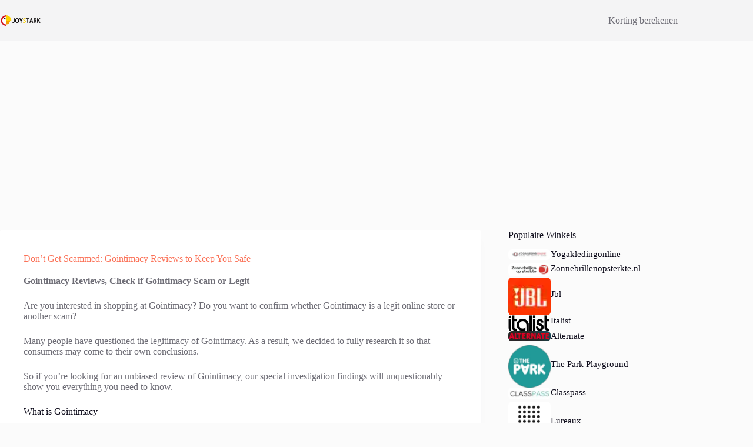

--- FILE ---
content_type: text/html; charset=utf-8
request_url: https://www.google.com/recaptcha/api2/aframe
body_size: 268
content:
<!DOCTYPE HTML><html><head><meta http-equiv="content-type" content="text/html; charset=UTF-8"></head><body><script nonce="M_G5-108lRlj7HPICSfdoQ">/** Anti-fraud and anti-abuse applications only. See google.com/recaptcha */ try{var clients={'sodar':'https://pagead2.googlesyndication.com/pagead/sodar?'};window.addEventListener("message",function(a){try{if(a.source===window.parent){var b=JSON.parse(a.data);var c=clients[b['id']];if(c){var d=document.createElement('img');d.src=c+b['params']+'&rc='+(localStorage.getItem("rc::a")?sessionStorage.getItem("rc::b"):"");window.document.body.appendChild(d);sessionStorage.setItem("rc::e",parseInt(sessionStorage.getItem("rc::e")||0)+1);localStorage.setItem("rc::h",'1769051723728');}}}catch(b){}});window.parent.postMessage("_grecaptcha_ready", "*");}catch(b){}</script></body></html>